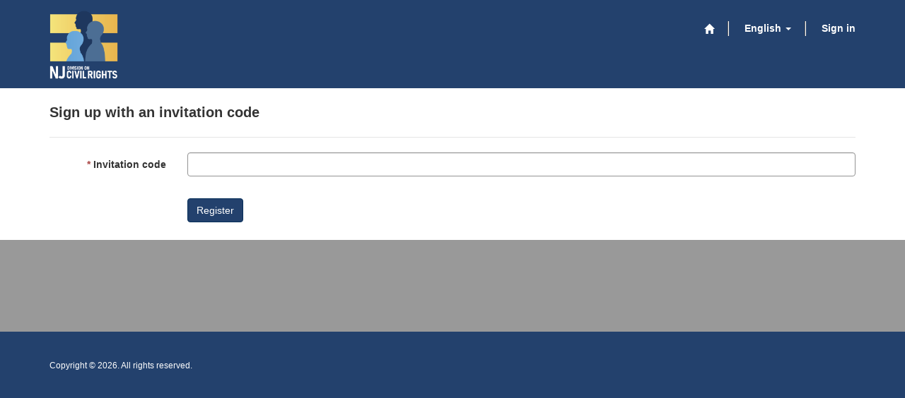

--- FILE ---
content_type: text/css; charset=utf-8
request_url: https://bias.njcivilrights.gov/portaloverrides.css?1599725812000
body_size: 1026
content:
body > .alert.alert-block.alert-danger {
    display: none !important;
}

.mb-4, .my-4 {
    margin-bottom: 1.5rem!important;
}

.noBorder
{
	border: none;
}

.navbar-static-top.navbar-inverse
{
	background-color: #23416D;
	padding-top: 15px;
}

.navbar-inverse .navbar-nav > li > a:hover
{
	border-bottom-color: #999999;
}

.navbar-brand {
    padding-top: 0;
}

footer
{
	color: #fff;
}
footer .footer-top
{
	background-color: #999999;
}

footer .footer-bottom
{
	background-color: #23416D;
}

.blue_border 
{
	border-bottom-color: #999999; 
}
  
.sidebar-home 
{
   border-top-color: #999999;
}
.poll 
{
	border-top-color: #999999;
}
.section-landing, .section-landing-search
{
	background-image: none;
    background-color: #999999;
}
.logo
{
	width: 30%;
	min-width:85px;
}
a.card-link:hover {
    text-decoration: none;
}

.navbar-header .navbar-brand {
    margin-bottom: 60px;
}

ol.progress li.incomplete
{
	border-style: solid;
    border-color: #f5f5f5;
}

.col-xs-5-cols,
.col-sm-5-cols,
.col-md-5-cols,
.col-lg-5-cols {
  position: relative;
  min-height: 1px;
  padding-right: 15px;
  padding-left: 15px;
}

.col-xs-5-cols {
  width: 20%;
  float: left;
}

.section-landing .row > div .section-landing-sub-heading
{
	text-transform: capitalize;
}

.view-grid th:last-child span[class="sr-only"] {
    position: relative;
}
.crmEntityFormView .cell.checkbox-cell:first-child {
    padding: 0 0 0 28px;
}
.sort-disabled {
    color: #23416D;
}

#dynMsgDocumentVisible 
{
    margin: 10px 0;
    font-weight: bold;
}

@media (min-width: 768px) {
    .col-sm-5-cols {
      width: 20%;
      float: left;
  }
  .col-25p
  {
	width: 25%;
    margin: auto;
  }
}

@media (min-width: 992px) {
  .col-md-5-cols {
      width: 20%;
      float: left;
  }
  .col-25p
  {
	width: 25%;
    margin: auto;
  }
}


@media (min-width: 1200px) {
  .col-lg-5-cols {
      width: 20%;
      float: left;
  }
  .col-25p
  {
	width: 25%;
    margin: auto;
  }
}

/*.navbar-static-top.navbar .menu-bar > .navbar-nav > li > a
{
	font-size: 0.9em;
}
*/


--- FILE ---
content_type: text/css; charset=utf-8
request_url: https://bias.njcivilrights.gov/theme.css
body_size: 9028
content:
/*!
 * Bootstrap v3.3.6 (http://getbootstrap.com)
 * Copyright 2011-2015 Twitter, Inc.
 * Licensed under MIT (https://github.com/twbs/bootstrap/blob/master/LICENSE)
 */
/* line 19, G:/Agents/BA5135/_wap/17/s/Resources/Theme/ElectricBlueDesign/theme/bootstrap/theme.scss */
h1.underline, h4.underline {
  border-bottom: 1px solid #bcbcbc;
  padding-bottom: 21px; }

@media (max-width: 767px) {
  /* line 28, G:/Agents/BA5135/_wap/17/s/Resources/Theme/ElectricBlueDesign/theme/bootstrap/theme.scss */
  .text_center-mobile {
    text-align: center; } }

/* line 34, G:/Agents/BA5135/_wap/17/s/Resources/Theme/ElectricBlueDesign/theme/bootstrap/theme.scss */
.btn-lg-home {
  padding: 20px 40px;
  font-size: 15px; }

/* line 39, G:/Agents/BA5135/_wap/17/s/Resources/Theme/ElectricBlueDesign/theme/bootstrap/theme.scss */
.btn-info-home {
  color: #fff;
  border-color: #fff;
  background: transparent; }
  /* line 44, G:/Agents/BA5135/_wap/17/s/Resources/Theme/ElectricBlueDesign/theme/bootstrap/theme.scss */
  .btn-info-home:hover {
    color: #000;
    border-color: #000;
    background: #fff; }
  /* line 49, G:/Agents/BA5135/_wap/17/s/Resources/Theme/ElectricBlueDesign/theme/bootstrap/theme.scss */
  .btn-info-home:active {
    color: #000;
    border-color: #000;
    background: #fff; }
  /* line 54, G:/Agents/BA5135/_wap/17/s/Resources/Theme/ElectricBlueDesign/theme/bootstrap/theme.scss */
  .btn-info-home:focus {
    color: #000;
    border-color: #000;
    background: #fff; }

/* line 67, G:/Agents/BA5135/_wap/17/s/Resources/Theme/ElectricBlueDesign/theme/bootstrap/theme.scss */
.breadcrumb > li a, .breadcrumb > li a:hover {
  text-decoration: none;
  color: #666666; }

/* line 73, G:/Agents/BA5135/_wap/17/s/Resources/Theme/ElectricBlueDesign/theme/bootstrap/theme.scss */
.breadcrumb > .active {
  font-weight: bold; }

/* line 85, G:/Agents/BA5135/_wap/17/s/Resources/Theme/ElectricBlueDesign/theme/bootstrap/theme.scss */
.pagination > li > a,
.pagination > li > span {
  background-color: transparent;
  border: 0px;
  margin-left: 10px;
  width: 40px;
  height: 40px;
  text-align: center; }

/* line 96, G:/Agents/BA5135/_wap/17/s/Resources/Theme/ElectricBlueDesign/theme/bootstrap/theme.scss */
.pagination > li:first-child > a:hover,
.pagination > li:first-child > span:hover {
  background: none; }

/* line 103, G:/Agents/BA5135/_wap/17/s/Resources/Theme/ElectricBlueDesign/theme/bootstrap/theme.scss */
.pagination > li:last-child > a:hover,
.pagination > li:last-child > span:hover {
  background: none; }

/* line 112, G:/Agents/BA5135/_wap/17/s/Resources/Theme/ElectricBlueDesign/theme/bootstrap/theme.scss */
.pagination > li > a:hover,
.pagination > li > a:focus,
.pagination > li > span:hover,
.pagination > li > span:focus {
  background-color: transparent;
  border-color: transparent; }

/* line 122, G:/Agents/BA5135/_wap/17/s/Resources/Theme/ElectricBlueDesign/theme/bootstrap/theme.scss */
.pagination > .active > a,
.pagination > .active > a:hover,
.pagination > .active > a:focus,
.pagination > .active > span,
.pagination > .active > span:hover,
.pagination > .active > span:focus {
  border-color: transparent;
  border-radius: 50%; }

/* line 132, G:/Agents/BA5135/_wap/17/s/Resources/Theme/ElectricBlueDesign/theme/bootstrap/theme.scss */
.navbar-fixed-top {
  border-width: 0; }

/* line 136, G:/Agents/BA5135/_wap/17/s/Resources/Theme/ElectricBlueDesign/theme/bootstrap/theme.scss */
.navbar-static-top {
  border-width: 0;
  margin-bottom: 0; }

/* line 140, G:/Agents/BA5135/_wap/17/s/Resources/Theme/ElectricBlueDesign/theme/bootstrap/theme.scss */
.navbar-default {
  border-color: transparent; }

/* line 144, G:/Agents/BA5135/_wap/17/s/Resources/Theme/ElectricBlueDesign/theme/bootstrap/theme.scss */
.homelink, a.homelink:hover, a.homelink:focus {
  color: #fff;
  text-decoration: none; }

/* line 149, G:/Agents/BA5135/_wap/17/s/Resources/Theme/ElectricBlueDesign/theme/bootstrap/theme.scss */
.register-bar {
  clear: both; }

/* line 153, G:/Agents/BA5135/_wap/17/s/Resources/Theme/ElectricBlueDesign/theme/bootstrap/theme.scss */
.navbar-fixed-top.navbar {
  min-height: 67px; }
  /* line 156, G:/Agents/BA5135/_wap/17/s/Resources/Theme/ElectricBlueDesign/theme/bootstrap/theme.scss */
  .navbar-fixed-top.navbar .navbar-collapse {
    max-height: 510px;
    box-shadow: none;
    border-top: none;
    padding-top: 8px; }
  /* line 163, G:/Agents/BA5135/_wap/17/s/Resources/Theme/ElectricBlueDesign/theme/bootstrap/theme.scss */
  .navbar-fixed-top.navbar .navbar-form {
    border: none;
    margin-left: 0;
    margin-right: 0; }
    /* line 168, G:/Agents/BA5135/_wap/17/s/Resources/Theme/ElectricBlueDesign/theme/bootstrap/theme.scss */
    .navbar-fixed-top.navbar .navbar-form .form-control {
      font-size: 1em; }

/* line 175, G:/Agents/BA5135/_wap/17/s/Resources/Theme/ElectricBlueDesign/theme/bootstrap/theme.scss */
.navbar-static-top.navbar .navbar-collapse {
  max-height: 510px;
  box-shadow: none;
  border-top: none; }

/* line 181, G:/Agents/BA5135/_wap/17/s/Resources/Theme/ElectricBlueDesign/theme/bootstrap/theme.scss */
.navbar-static-top.navbar .navbar-form {
  border: none;
  margin-left: 0;
  margin-right: 0; }
  /* line 186, G:/Agents/BA5135/_wap/17/s/Resources/Theme/ElectricBlueDesign/theme/bootstrap/theme.scss */
  .navbar-static-top.navbar .navbar-form .form-control {
    font-size: 1em; }

@media (min-width: 992px) {
  /* line 191, G:/Agents/BA5135/_wap/17/s/Resources/Theme/ElectricBlueDesign/theme/bootstrap/theme.scss */
  .fix-navbar .register-bar {
    display: none; } }

/* line 197, G:/Agents/BA5135/_wap/17/s/Resources/Theme/ElectricBlueDesign/theme/bootstrap/theme.scss */
.navbar-fixed-top.navbar > .container > .row > div {
  float: none !important;
  display: inline-block;
  vertical-align: bottom; }

/* line 202, G:/Agents/BA5135/_wap/17/s/Resources/Theme/ElectricBlueDesign/theme/bootstrap/theme.scss */
.navbar-static-top.navbar > .container > .row > div {
  float: none !important;
  display: inline-block;
  vertical-align: bottom; }

/* line 211, G:/Agents/BA5135/_wap/17/s/Resources/Theme/ElectricBlueDesign/theme/bootstrap/theme.scss */
.navbar-fixed-top.navbar .menu-bar > .navbar-nav > li > a {
  font-family: "Segoe UI Semibold", "Helvetica Neue", Helvetica, Arial, sans-serif;
  font-size: 1em;
  font-weight: bold; }

/* line 218, G:/Agents/BA5135/_wap/17/s/Resources/Theme/ElectricBlueDesign/theme/bootstrap/theme.scss */
.navbar-fixed-top.navbar .menu-bar > .navbar-nav > .divider-vertical {
  height: 21px;
  margin: 0 4px;
  margin-top: 14.5px;
  border-right: 1px solid #fff;
  border-left: 1px solid #666; }

/* line 230, G:/Agents/BA5135/_wap/17/s/Resources/Theme/ElectricBlueDesign/theme/bootstrap/theme.scss */
.navbar-static-top.navbar .menu-bar > .navbar-nav > li > a {
  font-family: "Segoe UI Semibold", "Helvetica Neue", Helvetica, Arial, sans-serif;
  font-size: 1em;
  font-weight: bold; }

/* line 237, G:/Agents/BA5135/_wap/17/s/Resources/Theme/ElectricBlueDesign/theme/bootstrap/theme.scss */
.navbar-static-top.navbar .menu-bar > .navbar-nav > .divider-vertical {
  height: 21px;
  margin: 0 4px;
  margin-top: 14.5px;
  border-right: 1px solid #fff;
  border-left: 1px solid #666; }

/* line 247, G:/Agents/BA5135/_wap/17/s/Resources/Theme/ElectricBlueDesign/theme/bootstrap/theme.scss */
.navbar-fixed-top .navbar-brand {
  font-size: 2.11em;
  font-family: "Segoe UI Light", "Helvetica Neue", Helvetica, Arial, sans-serif;
  color: #232222;
  position: relative; }
  @media (max-width: 1200px) {
    /* line 247, G:/Agents/BA5135/_wap/17/s/Resources/Theme/ElectricBlueDesign/theme/bootstrap/theme.scss */
    .navbar-fixed-top .navbar-brand {
      position: initial;
      height: 42px; } }

/* line 259, G:/Agents/BA5135/_wap/17/s/Resources/Theme/ElectricBlueDesign/theme/bootstrap/theme.scss */
.navbar-fixed-top .navbar-header {
  padding-top: 8px; }

/* line 264, G:/Agents/BA5135/_wap/17/s/Resources/Theme/ElectricBlueDesign/theme/bootstrap/theme.scss */
.navbar-static-top .navbar-brand {
  font-size: 2.11em;
  font-family: "Segoe UI Light", "Helvetica Neue", Helvetica, Arial, sans-serif;
  color: #232222;
  position: relative; }
  @media (max-width: 1200px) {
    /* line 264, G:/Agents/BA5135/_wap/17/s/Resources/Theme/ElectricBlueDesign/theme/bootstrap/theme.scss */
    .navbar-static-top .navbar-brand {
      position: initial;
      height: 42px; } }

/* line 284, G:/Agents/BA5135/_wap/17/s/Resources/Theme/ElectricBlueDesign/theme/bootstrap/theme.scss */
.navbar-fixed-top.navbar-inverse {
  background-color: #232222;
  border-color: transparent; }
  /* line 288, G:/Agents/BA5135/_wap/17/s/Resources/Theme/ElectricBlueDesign/theme/bootstrap/theme.scss */
  .navbar-fixed-top.navbar-inverse .navbar-brand {
    color: #fff; }
  /* line 291, G:/Agents/BA5135/_wap/17/s/Resources/Theme/ElectricBlueDesign/theme/bootstrap/theme.scss */
  .navbar-fixed-top.navbar-inverse .divider-vertical {
    border-right-color: #fff;
    border-left-color: #111; }

/* line 296, G:/Agents/BA5135/_wap/17/s/Resources/Theme/ElectricBlueDesign/theme/bootstrap/theme.scss */
.navbar-static-top.navbar-inverse {
  background-color: #232222;
  border-color: transparent; }
  /* line 300, G:/Agents/BA5135/_wap/17/s/Resources/Theme/ElectricBlueDesign/theme/bootstrap/theme.scss */
  .navbar-static-top.navbar-inverse .navbar-brand {
    color: #fff; }
  /* line 304, G:/Agents/BA5135/_wap/17/s/Resources/Theme/ElectricBlueDesign/theme/bootstrap/theme.scss */
  .navbar-static-top.navbar-inverse .divider-vertical {
    border-right-color: #fff;
    border-left-color: #111; }

/* line 311, G:/Agents/BA5135/_wap/17/s/Resources/Theme/ElectricBlueDesign/theme/bootstrap/theme.scss */
.navbar-inverse .navbar-nav > li > a {
  color: #fff; }
  /* line 314, G:/Agents/BA5135/_wap/17/s/Resources/Theme/ElectricBlueDesign/theme/bootstrap/theme.scss */
  .navbar-inverse .navbar-nav > li > a:hover {
    color: #fff;
    background-color: #666666;
    border-bottom: 4px solid #2F5FEF;
    padding-bottom: 10px; }
  /* line 320, G:/Agents/BA5135/_wap/17/s/Resources/Theme/ElectricBlueDesign/theme/bootstrap/theme.scss */
  .navbar-inverse .navbar-nav > li > a:focus {
    color: #fff;
    background-color: transparent;
    outline: 1px dashed #FFFFFF; }

@media (max-width: 1199px) {
  /* line 331, G:/Agents/BA5135/_wap/17/s/Resources/Theme/ElectricBlueDesign/theme/bootstrap/theme.scss */
  .navbar-inverse .navbar-nav > li > a:hover {
    color: #fff;
    background-color: #666666;
    border-bottom: 4px solid #2F5FEF;
    padding-bottom: 6px; } }

/* line 342, G:/Agents/BA5135/_wap/17/s/Resources/Theme/ElectricBlueDesign/theme/bootstrap/theme.scss */
.menu-bar .shopping_link {
  position: relative; }
  /* line 345, G:/Agents/BA5135/_wap/17/s/Resources/Theme/ElectricBlueDesign/theme/bootstrap/theme.scss */
  .menu-bar .shopping_link .cart_amount {
    border-radius: 100%;
    height: 17px;
    width: 17px;
    position: absolute;
    bottom: 6px;
    right: -6px;
    background-color: #2f5fef;
    text-align: -webkit-center;
    line-height: 17px;
    font-size: 9px;
    padding-left: 1.9px;
    color: #fff; }
    /* line 359, G:/Agents/BA5135/_wap/17/s/Resources/Theme/ElectricBlueDesign/theme/bootstrap/theme.scss */
    .menu-bar .shopping_link .cart_amount:hover {
      color: #fff; }

@media (max-width: 1199px) {
  /* line 367, G:/Agents/BA5135/_wap/17/s/Resources/Theme/ElectricBlueDesign/theme/bootstrap/theme.scss */
  .navbar-fixed-top .navbar-collapse .nav > .divider-vertical {
    display: none; } }

@media (max-width: 1199px) {
  /* line 372, G:/Agents/BA5135/_wap/17/s/Resources/Theme/ElectricBlueDesign/theme/bootstrap/theme.scss */
  .navbar-static-top .navbar-collapse .nav > .divider-vertical {
    display: none; } }

@media (max-width: 767px) {
  /* line 377, G:/Agents/BA5135/_wap/17/s/Resources/Theme/ElectricBlueDesign/theme/bootstrap/theme.scss */
  .navbar-fixed-top.navbar > .container > .row > div {
    display: block; }
  /* line 381, G:/Agents/BA5135/_wap/17/s/Resources/Theme/ElectricBlueDesign/theme/bootstrap/theme.scss */
  .navbar-header {
    position: relative; } }

@media (max-width: 767px) {
  /* line 386, G:/Agents/BA5135/_wap/17/s/Resources/Theme/ElectricBlueDesign/theme/bootstrap/theme.scss */
  .navbar-static-top.navbar > .container > .row > div {
    display: block; }
  /* line 390, G:/Agents/BA5135/_wap/17/s/Resources/Theme/ElectricBlueDesign/theme/bootstrap/theme.scss */
  .navbar-header {
    position: relative; } }

/* line 397, G:/Agents/BA5135/_wap/17/s/Resources/Theme/ElectricBlueDesign/theme/bootstrap/theme.scss */
.panel {
  -webkit-box-shadow: 0 0px 0px transparent;
  box-shadow: 0 0px 0px transparent; }

/* line 404, G:/Agents/BA5135/_wap/17/s/Resources/Theme/ElectricBlueDesign/theme/bootstrap/theme.scss */
.panel-group {
  margin-bottom: 21px; }
  /* line 407, G:/Agents/BA5135/_wap/17/s/Resources/Theme/ElectricBlueDesign/theme/bootstrap/theme.scss */
  .panel-group.border-bottom {
    border-bottom: 1px solid #bcbcbc;
    padding-bottom: 84px; }
  /* line 412, G:/Agents/BA5135/_wap/17/s/Resources/Theme/ElectricBlueDesign/theme/bootstrap/theme.scss */
  .panel-group .panel {
    border-radius: 0px;
    border: none;
    box-shadow: none; }
    /* line 417, G:/Agents/BA5135/_wap/17/s/Resources/Theme/ElectricBlueDesign/theme/bootstrap/theme.scss */
    .panel-group .panel + .panel {
      margin-top: 5px; }
  /* line 422, G:/Agents/BA5135/_wap/17/s/Resources/Theme/ElectricBlueDesign/theme/bootstrap/theme.scss */
  .panel-group .panel-heading {
    border-bottom: 0; }
    /* line 426, G:/Agents/BA5135/_wap/17/s/Resources/Theme/ElectricBlueDesign/theme/bootstrap/theme.scss */
    .panel-group .panel-heading .panel-title a {
      text-decoration: none; }
      /* line 429, G:/Agents/BA5135/_wap/17/s/Resources/Theme/ElectricBlueDesign/theme/bootstrap/theme.scss */
      .panel-group .panel-heading .panel-title a:hover {
        color: #2f5fef; }
      /* line 433, G:/Agents/BA5135/_wap/17/s/Resources/Theme/ElectricBlueDesign/theme/bootstrap/theme.scss */
      .panel-group .panel-heading .panel-title a:before {
        content: ' ';
        background-repeat: no-repeat;
        display: inline-block;
        width: 22px;
        height: 12px;
        background-position: -92px -5px;
        margin-right: 10.5px; }
      /* line 444, G:/Agents/BA5135/_wap/17/s/Resources/Theme/ElectricBlueDesign/theme/bootstrap/theme.scss */
      .panel-group .panel-heading .panel-title a.collapsed:before {
        background-position: -5px -126px; }
    /* line 452, G:/Agents/BA5135/_wap/17/s/Resources/Theme/ElectricBlueDesign/theme/bootstrap/theme.scss */
    .panel-group .panel-heading + .panel-collapse > .panel-body,
    .panel-group .panel-heading + .panel-collapse > .list-group {
      border-top: none; }
  /* line 457, G:/Agents/BA5135/_wap/17/s/Resources/Theme/ElectricBlueDesign/theme/bootstrap/theme.scss */
  .panel-group .panel-footer {
    border-top: 0; }
    /* line 460, G:/Agents/BA5135/_wap/17/s/Resources/Theme/ElectricBlueDesign/theme/bootstrap/theme.scss */
    .panel-group .panel-footer + .panel-collapse .panel-body {
      border-bottom: none; }
  /* line 465, G:/Agents/BA5135/_wap/17/s/Resources/Theme/ElectricBlueDesign/theme/bootstrap/theme.scss */
  .panel-group .panel-default {
    border-color: none; }
    /* line 6, G:/Agents/BA5135/_wap/17/s/Resources/Theme/ElectricBlueDesign/theme/bootstrap/mixins/panels.scss */
    .panel-group .panel-default > .panel-heading {
      color: #333333;
      background-color: transparent;
      border-color: none; }
      /* line 11, G:/Agents/BA5135/_wap/17/s/Resources/Theme/ElectricBlueDesign/theme/bootstrap/mixins/panels.scss */
      .panel-group .panel-default > .panel-heading + .panel-collapse > .panel-body {
        border-top-color: none; }
      /* line 14, G:/Agents/BA5135/_wap/17/s/Resources/Theme/ElectricBlueDesign/theme/bootstrap/mixins/panels.scss */
      .panel-group .panel-default > .panel-heading .badge {
        color: transparent;
        background-color: #333333; }
    /* line 20, G:/Agents/BA5135/_wap/17/s/Resources/Theme/ElectricBlueDesign/theme/bootstrap/mixins/panels.scss */
    .panel-group .panel-default > .panel-footer + .panel-collapse > .panel-body {
      border-bottom-color: none; }

/* line 473, G:/Agents/BA5135/_wap/17/s/Resources/Theme/ElectricBlueDesign/theme/bootstrap/theme.scss */
body {
  padding-top: 0px; }
  @media (max-width: 767px) {
    /* line 473, G:/Agents/BA5135/_wap/17/s/Resources/Theme/ElectricBlueDesign/theme/bootstrap/theme.scss */
    body {
      padding-top: 0px; } }

/* line 482, G:/Agents/BA5135/_wap/17/s/Resources/Theme/ElectricBlueDesign/theme/bootstrap/theme.scss */
.layer_down {
  height: 50px;
  background: url("layer_down.png") no-repeat bottom center;
  position: absolute;
  bottom: 0;
  z-index: 900;
  width: 100%; }

/* line 491, G:/Agents/BA5135/_wap/17/s/Resources/Theme/ElectricBlueDesign/theme/bootstrap/theme.scss */
.layer_up {
  height: 40px;
  background: url("layer_up.png") no-repeat bottom center;
  position: relative;
  z-index: 20; }

/* line 498, G:/Agents/BA5135/_wap/17/s/Resources/Theme/ElectricBlueDesign/theme/bootstrap/theme.scss */
.section-margin {
  margin: 21px 0; }

/* line 502, G:/Agents/BA5135/_wap/17/s/Resources/Theme/ElectricBlueDesign/theme/bootstrap/theme.scss */
.color-inverse {
  color: #fff; }
  /* line 505, G:/Agents/BA5135/_wap/17/s/Resources/Theme/ElectricBlueDesign/theme/bootstrap/theme.scss */
  .color-inverse h1, .color-inverse h2, .color-inverse h3 {
    color: #fff; }

/* line 513, G:/Agents/BA5135/_wap/17/s/Resources/Theme/ElectricBlueDesign/theme/bootstrap/theme.scss */
.section-inline-search {
  background: url("helpdesk.png") no-repeat;
  background-size: cover; }
  /* line 518, G:/Agents/BA5135/_wap/17/s/Resources/Theme/ElectricBlueDesign/theme/bootstrap/theme.scss */
  .section-inline-search .row > div {
    margin-top: 100px; }
    /* line 521, G:/Agents/BA5135/_wap/17/s/Resources/Theme/ElectricBlueDesign/theme/bootstrap/theme.scss */
    .section-inline-search .row > div h1 {
      color: #fff; }
      @media screen and (max-width: 600px) {
        /* line 521, G:/Agents/BA5135/_wap/17/s/Resources/Theme/ElectricBlueDesign/theme/bootstrap/theme.scss */
        .section-inline-search .row > div h1 {
          font-size: 16vw; } }
    /* line 531, G:/Agents/BA5135/_wap/17/s/Resources/Theme/ElectricBlueDesign/theme/bootstrap/theme.scss */
    .section-inline-search .row > div .form-inline .form-group .input-group {
      margin-right: 21px; }
      /* line 534, G:/Agents/BA5135/_wap/17/s/Resources/Theme/ElectricBlueDesign/theme/bootstrap/theme.scss */
      .section-inline-search .row > div .form-inline .form-group .input-group .input-group-addon {
        background-color: #fff;
        border-right: none; }
      /* line 539, G:/Agents/BA5135/_wap/17/s/Resources/Theme/ElectricBlueDesign/theme/bootstrap/theme.scss */
      .section-inline-search .row > div .form-inline .form-group .input-group .form-control {
        height: 60px;
        border-left: none;
        box-shadow: none; }
        /* line 544, G:/Agents/BA5135/_wap/17/s/Resources/Theme/ElectricBlueDesign/theme/bootstrap/theme.scss */
        .section-inline-search .row > div .form-inline .form-group .input-group .form-control:focus {
          box-shadow: none;
          border-right: none;
          border-color: #ccc; }

/* line 557, G:/Agents/BA5135/_wap/17/s/Resources/Theme/ElectricBlueDesign/theme/bootstrap/theme.scss */
.wrapper {
  width: 100%;
  margin: 0 auto;
  text-align: center;
  -moz-transition: width 0.3s ease-out;
  -o-transition: width 0.3s ease-out;
  -webkit-transition: width 0.3s ease-out;
  transition: width 0.3s ease-out; }

/* line 567, G:/Agents/BA5135/_wap/17/s/Resources/Theme/ElectricBlueDesign/theme/bootstrap/theme.scss */
.wrapper .contained {
  position: relative;
  height: 400px;
  padding-bottom: 56.25%; }

/* line 573, G:/Agents/BA5135/_wap/17/s/Resources/Theme/ElectricBlueDesign/theme/bootstrap/theme.scss */
.wrapper .contained > svg {
  margin-top: -100px;
  position: absolute;
  display: block; }

/* line 579, G:/Agents/BA5135/_wap/17/s/Resources/Theme/ElectricBlueDesign/theme/bootstrap/theme.scss */
.contained .row {
  margin-top: 80px; }

/* line 583, G:/Agents/BA5135/_wap/17/s/Resources/Theme/ElectricBlueDesign/theme/bootstrap/theme.scss */
footer {
  position: relative;
  color: #AAAAAA; }
  /* line 587, G:/Agents/BA5135/_wap/17/s/Resources/Theme/ElectricBlueDesign/theme/bootstrap/theme.scss */
  footer .footer-top {
    width: 100%;
    min-height: 130px;
    background-color: #232222;
    display: flex;
    align-items: center; }
    /* line 594, G:/Agents/BA5135/_wap/17/s/Resources/Theme/ElectricBlueDesign/theme/bootstrap/theme.scss */
    footer .footer-top h3, footer .footer-top h4 {
      color: #fff; }
    /* line 598, G:/Agents/BA5135/_wap/17/s/Resources/Theme/ElectricBlueDesign/theme/bootstrap/theme.scss */
    footer .footer-top .list-social-links {
      margin-top: 25px;
      margin-bottom: 12.5px; }
    @media screen and (max-width: 991px) {
      /* line 605, G:/Agents/BA5135/_wap/17/s/Resources/Theme/ElectricBlueDesign/theme/bootstrap/theme.scss */
      footer .footer-top h3,
      footer .footer-top .list-social-links {
        text-align: center; } }
  /* line 611, G:/Agents/BA5135/_wap/17/s/Resources/Theme/ElectricBlueDesign/theme/bootstrap/theme.scss */
  footer .footer-bottom {
    width: 100%;
    min-height: 36px;
    background-color: #000;
    font-size: 12px;
    display: flex;
    align-items: center; }
    /* line 619, G:/Agents/BA5135/_wap/17/s/Resources/Theme/ElectricBlueDesign/theme/bootstrap/theme.scss */
    footer .footer-bottom p {
      margin: 0; }
    /* line 623, G:/Agents/BA5135/_wap/17/s/Resources/Theme/ElectricBlueDesign/theme/bootstrap/theme.scss */
    footer .footer-bottom h4 {
      margin-top: 0;
      color: #fff; }
    /* line 628, G:/Agents/BA5135/_wap/17/s/Resources/Theme/ElectricBlueDesign/theme/bootstrap/theme.scss */
    footer .footer-bottom ul {
      list-style-type: none;
      margin: 0; }
      /* line 638, G:/Agents/BA5135/_wap/17/s/Resources/Theme/ElectricBlueDesign/theme/bootstrap/theme.scss */
      footer .footer-bottom ul li a,
      footer .footer-bottom ul li a:hover,
      footer .footer-bottom ul li a:focus,
      footer .footer-bottom ul li a:active,
      footer .footer-bottom ul li a.active {
        font-size: 15px;
        color: #fff; }

/* line 648, G:/Agents/BA5135/_wap/17/s/Resources/Theme/ElectricBlueDesign/theme/bootstrap/theme.scss */
.list-social-links {
  list-style-type: none;
  padding-left: 0; }
  /* line 652, G:/Agents/BA5135/_wap/17/s/Resources/Theme/ElectricBlueDesign/theme/bootstrap/theme.scss */
  .list-social-links li {
    display: inline-block;
    margin: 0 10px; }
    /* line 661, G:/Agents/BA5135/_wap/17/s/Resources/Theme/ElectricBlueDesign/theme/bootstrap/theme.scss */
    .list-social-links li a,
    .list-social-links li a:hover,
    .list-social-links li a:focus,
    .list-social-links li a:active,
    .list-social-links li a.active {
      color: #fff; }

@media screen and (max-width: 993px) {
  /* line 669, G:/Agents/BA5135/_wap/17/s/Resources/Theme/ElectricBlueDesign/theme/bootstrap/theme.scss */
  .section-landing h1 {
    font-size: 65px; }
  /* line 673, G:/Agents/BA5135/_wap/17/s/Resources/Theme/ElectricBlueDesign/theme/bootstrap/theme.scss */
  .section-landing h2 {
    letter-spacing: normal;
    margin-left: -3px; } }

/* line 679, G:/Agents/BA5135/_wap/17/s/Resources/Theme/ElectricBlueDesign/theme/bootstrap/theme.scss */
.user-icon {
  width: 16px;
  height: 16px;
  background-image: url("register_icon.png");
  display: inline-block;
  margin-right: 7px; }

/* line 687, G:/Agents/BA5135/_wap/17/s/Resources/Theme/ElectricBlueDesign/theme/bootstrap/theme.scss */
.article-title-container {
  border-top: solid 1px #bcbcbc;
  border-bottom: solid 1px #bcbcbc;
  padding-left: 15px;
  padding-top: 28px;
  padding-bottom: 28px; }

/* line 695, G:/Agents/BA5135/_wap/17/s/Resources/Theme/ElectricBlueDesign/theme/bootstrap/theme.scss */
.article-title {
  margin-left: -35px; }
  /* line 698, G:/Agents/BA5135/_wap/17/s/Resources/Theme/ElectricBlueDesign/theme/bootstrap/theme.scss */
  .article-title > span {
    margin-left: 3px; }
    /* line 701, G:/Agents/BA5135/_wap/17/s/Resources/Theme/ElectricBlueDesign/theme/bootstrap/theme.scss */
    .article-title > span .article-author {
      font-weight: bold;
      color: #2f5fef; }

/* line 708, G:/Agents/BA5135/_wap/17/s/Resources/Theme/ElectricBlueDesign/theme/bootstrap/theme.scss */
.article-content {
  margin-top: 15px; }
  /* line 711, G:/Agents/BA5135/_wap/17/s/Resources/Theme/ElectricBlueDesign/theme/bootstrap/theme.scss */
  .article-content > p {
    text-align: justify; }

@media screen and (max-width: 993px) {
  /* line 717, G:/Agents/BA5135/_wap/17/s/Resources/Theme/ElectricBlueDesign/theme/bootstrap/theme.scss */
  .article-title {
    margin-left: 0;
    text-align: center; }
  /* line 722, G:/Agents/BA5135/_wap/17/s/Resources/Theme/ElectricBlueDesign/theme/bootstrap/theme.scss */
  .article-author {
    text-align: center; } }

/* line 728, G:/Agents/BA5135/_wap/17/s/Resources/Theme/ElectricBlueDesign/theme/bootstrap/theme.scss */
.section-search .header-search {
  padding-top: 40px;
  padding-bottom: 40px;
  margin-bottom: 40px;
  background-color: #eeeeee; }
  /* line 734, G:/Agents/BA5135/_wap/17/s/Resources/Theme/ElectricBlueDesign/theme/bootstrap/theme.scss */
  .section-search .header-search img {
    max-width: 350px; }
  @media screen and (max-width: 600px) {
    /* line 738, G:/Agents/BA5135/_wap/17/s/Resources/Theme/ElectricBlueDesign/theme/bootstrap/theme.scss */
    .section-search .header-search h1 {
      font-size: 13vw; } }

/* line 745, G:/Agents/BA5135/_wap/17/s/Resources/Theme/ElectricBlueDesign/theme/bootstrap/theme.scss */
.section-search .title-search {
  font-size: 26px;
  font-weight: bold; }

/* line 750, G:/Agents/BA5135/_wap/17/s/Resources/Theme/ElectricBlueDesign/theme/bootstrap/theme.scss */
.section-search input {
  border-style: none;
  padding-left: 10px;
  height: 60px; }

/* line 758, G:/Agents/BA5135/_wap/17/s/Resources/Theme/ElectricBlueDesign/theme/bootstrap/theme.scss */
.section-search .media .media-left > img {
  max-width: 240px; }

/* line 763, G:/Agents/BA5135/_wap/17/s/Resources/Theme/ElectricBlueDesign/theme/bootstrap/theme.scss */
.section-search .media .media-body {
  padding-left: 20px; }
  /* line 766, G:/Agents/BA5135/_wap/17/s/Resources/Theme/ElectricBlueDesign/theme/bootstrap/theme.scss */
  .section-search .media .media-body > a {
    text-decoration: none;
    font-weight: bold; }
  /* line 771, G:/Agents/BA5135/_wap/17/s/Resources/Theme/ElectricBlueDesign/theme/bootstrap/theme.scss */
  .section-search .media .media-body .media-heading {
    margin-top: 5px;
    margin-bottom: 20px; }

/* line 780, G:/Agents/BA5135/_wap/17/s/Resources/Theme/ElectricBlueDesign/theme/bootstrap/theme.scss */
.cards-container {
  margin-top: 84px;
  display: flex;
  justify-content: center; }
  @media screen and (max-width: 991px) {
    /* line 780, G:/Agents/BA5135/_wap/17/s/Resources/Theme/ElectricBlueDesign/theme/bootstrap/theme.scss */
    .cards-container {
      flex-direction: column; } }

/* line 795, G:/Agents/BA5135/_wap/17/s/Resources/Theme/ElectricBlueDesign/theme/bootstrap/theme.scss */
.carousel-custom .carousel-inner > .item {
  margin-right: auto;
  margin-left: auto; }
  /* line 799, G:/Agents/BA5135/_wap/17/s/Resources/Theme/ElectricBlueDesign/theme/bootstrap/theme.scss */
  .carousel-custom .carousel-inner > .item .carousel-caption {
    display: flex;
    align-items: center;
    top: 5%;
    left: 5%;
    right: 5%; }
    @media screen and (min-width: 768px) {
      /* line 799, G:/Agents/BA5135/_wap/17/s/Resources/Theme/ElectricBlueDesign/theme/bootstrap/theme.scss */
      .carousel-custom .carousel-inner > .item .carousel-caption {
        left: 5%;
        right: 5%; } }

/* line 815, G:/Agents/BA5135/_wap/17/s/Resources/Theme/ElectricBlueDesign/theme/bootstrap/theme.scss */
.carousel-custom .carousel-indicators li {
  border-color: #232222; }

/* line 824, G:/Agents/BA5135/_wap/17/s/Resources/Theme/ElectricBlueDesign/theme/bootstrap/theme.scss */
.table.table-forms td {
  padding: 15px 8px; }

/* line 830, G:/Agents/BA5135/_wap/17/s/Resources/Theme/ElectricBlueDesign/theme/bootstrap/theme.scss */
.table.table-forms tbody tr:first-child td {
  border-top: none; }

/* line 839, G:/Agents/BA5135/_wap/17/s/Resources/Theme/ElectricBlueDesign/theme/bootstrap/theme.scss */
.poll {
  background-color: #eeeeee;
  border-top: 7px solid #0b80d0;
  position: relative;
  padding-left: 15px;
  padding-right: 15px; }
  /* line 846, G:/Agents/BA5135/_wap/17/s/Resources/Theme/ElectricBlueDesign/theme/bootstrap/theme.scss */
  .poll .poll-header {
    display: flex;
    -ms-flex-align: center;
    -webkit-align-items: center;
    -webkit-box-align: center;
    align-items: center;
    justify-content: space-between;
    border-bottom: 1px solid #bcbcbc;
    padding-bottom: 5px; }
    /* line 856, G:/Agents/BA5135/_wap/17/s/Resources/Theme/ElectricBlueDesign/theme/bootstrap/theme.scss */
    .poll .poll-header h4 {
      font-weight: bold;
      display: inline-block; }
  /* line 862, G:/Agents/BA5135/_wap/17/s/Resources/Theme/ElectricBlueDesign/theme/bootstrap/theme.scss */
  .poll .poll-content {
    padding-top: 25px; }
    /* line 865, G:/Agents/BA5135/_wap/17/s/Resources/Theme/ElectricBlueDesign/theme/bootstrap/theme.scss */
    .poll .poll-content p {
      font-size: 14px; }
    /* line 869, G:/Agents/BA5135/_wap/17/s/Resources/Theme/ElectricBlueDesign/theme/bootstrap/theme.scss */
    .poll .poll-content form {
      border-bottom: 1px solid #bcbcbc;
      padding-bottom: 10px; }
    /* line 874, G:/Agents/BA5135/_wap/17/s/Resources/Theme/ElectricBlueDesign/theme/bootstrap/theme.scss */
    .poll .poll-content .poll-buttons {
      padding-top: 20px;
      padding-left: 11px; }
      /* line 878, G:/Agents/BA5135/_wap/17/s/Resources/Theme/ElectricBlueDesign/theme/bootstrap/theme.scss */
      .poll .poll-content .poll-buttons .btn {
        padding: 4px 14px;
        font-size: 14px; }
      /* line 883, G:/Agents/BA5135/_wap/17/s/Resources/Theme/ElectricBlueDesign/theme/bootstrap/theme.scss */
      .poll .poll-content .poll-buttons .btn-default {
        color: #000;
        border-color: #000; }
        /* line 887, G:/Agents/BA5135/_wap/17/s/Resources/Theme/ElectricBlueDesign/theme/bootstrap/theme.scss */
        .poll .poll-content .poll-buttons .btn-default:hover {
          color: #000;
          border-color: #000; }
  /* line 895, G:/Agents/BA5135/_wap/17/s/Resources/Theme/ElectricBlueDesign/theme/bootstrap/theme.scss */
  .poll .poll-tags {
    padding-top: 10px; }
    /* line 898, G:/Agents/BA5135/_wap/17/s/Resources/Theme/ElectricBlueDesign/theme/bootstrap/theme.scss */
    .poll .poll-tags h4 {
      border-bottom: 1px solid #bcbcbc;
      padding-bottom: 10px; }
    /* line 903, G:/Agents/BA5135/_wap/17/s/Resources/Theme/ElectricBlueDesign/theme/bootstrap/theme.scss */
    .poll .poll-tags .tag {
      display: inline-block;
      background-color: #e1e1e1;
      color: #232222;
      padding: 5px 14px;
      margin: 5px 0px;
      text-transform: uppercase;
      font-size: 13px; }

/* line 915, G:/Agents/BA5135/_wap/17/s/Resources/Theme/ElectricBlueDesign/theme/bootstrap/theme.scss */
.nav-sidebar {
  padding-left: 20px;
  margin-top: 20px;
  margin-bottom: 20px; }
  /* line 922, G:/Agents/BA5135/_wap/17/s/Resources/Theme/ElectricBlueDesign/theme/bootstrap/theme.scss */
  .nav-sidebar .nav > li > a {
    padding: 4px 20px;
    color: #2f5fef;
    border-right: 2px solid #eeeeee; }
    /* line 928, G:/Agents/BA5135/_wap/17/s/Resources/Theme/ElectricBlueDesign/theme/bootstrap/theme.scss */
    .nav-sidebar .nav > li > a:hover,
    .nav-sidebar .nav > li > a:focus {
      color: #232222;
      text-decoration: none;
      background-color: transparent;
      border-right: 2px solid #555555; }
    /* line 935, G:/Agents/BA5135/_wap/17/s/Resources/Theme/ElectricBlueDesign/theme/bootstrap/theme.scss */
    .nav-sidebar .nav > li > a:before {
      position: relative;
      top: 1px;
      display: inline-block;
      font-family: 'Glyphicons Halflings';
      font-style: normal;
      font-weight: normal;
      line-height: 1;
      -webkit-font-smoothing: antialiased;
      -moz-osx-font-smoothing: grayscale;
      content: "\e250";
      margin-right: 7px; }
  /* line 952, G:/Agents/BA5135/_wap/17/s/Resources/Theme/ElectricBlueDesign/theme/bootstrap/theme.scss */
  .nav-sidebar .nav > .active > a {
    color: #232222;
    text-decoration: none;
    background-color: transparent;
    border-right: 2px solid #555555;
    font-weight: bold; }
    /* line 959, G:/Agents/BA5135/_wap/17/s/Resources/Theme/ElectricBlueDesign/theme/bootstrap/theme.scss */
    .nav-sidebar .nav > .active > a:before {
      content: "\e252"; }
  /* line 966, G:/Agents/BA5135/_wap/17/s/Resources/Theme/ElectricBlueDesign/theme/bootstrap/theme.scss */
  .nav-sidebar .nav > .active:hover > a,
  .nav-sidebar .nav > .activefocus > a {
    font-weight: bold; }
  /* line 972, G:/Agents/BA5135/_wap/17/s/Resources/Theme/ElectricBlueDesign/theme/bootstrap/theme.scss */
  .nav-sidebar .nav > .active > ul.nav {
    display: block; }
  /* line 979, G:/Agents/BA5135/_wap/17/s/Resources/Theme/ElectricBlueDesign/theme/bootstrap/theme.scss */
  .nav-sidebar .nav ul.nav {
    display: none; }
  /* line 986, G:/Agents/BA5135/_wap/17/s/Resources/Theme/ElectricBlueDesign/theme/bootstrap/theme.scss */
  .nav-sidebar .nav .nav > li > a {
    padding-top: 1px;
    padding-bottom: 1px;
    padding-left: 30px; }
  /* line 996, G:/Agents/BA5135/_wap/17/s/Resources/Theme/ElectricBlueDesign/theme/bootstrap/theme.scss */
  .nav-sidebar .nav .nav > .active,
  .nav-sidebar .nav .nav > .active:hover,
  .nav-sidebar .nav .nav > .active:focus {
    font-weight: bold; }
  /* line 1003, G:/Agents/BA5135/_wap/17/s/Resources/Theme/ElectricBlueDesign/theme/bootstrap/theme.scss */
  .nav-sidebar .nav .nav .nav > li > a {
    padding-top: 1px;
    padding-bottom: 1px;
    padding-left: 60px; }
    /* line 1008, G:/Agents/BA5135/_wap/17/s/Resources/Theme/ElectricBlueDesign/theme/bootstrap/theme.scss */
    .nav-sidebar .nav .nav .nav > li > a:before {
      content: ""; }
  /* line 1017, G:/Agents/BA5135/_wap/17/s/Resources/Theme/ElectricBlueDesign/theme/bootstrap/theme.scss */
  .nav-sidebar .nav .nav .nav > .active,
  .nav-sidebar .nav .nav .nav > .active:hover,
  .nav-sidebar .nav .nav .nav > .active:focus {
    font-weight: bold; }

/* line 1028, G:/Agents/BA5135/_wap/17/s/Resources/Theme/ElectricBlueDesign/theme/bootstrap/theme.scss */
#navbar .dropdown-menu {
  margin-top: 8px; }

/* line 1032, G:/Agents/BA5135/_wap/17/s/Resources/Theme/ElectricBlueDesign/theme/bootstrap/theme.scss */
#navbar .dropdown-search {
  padding-top: 0;
  background: transparent;
  border: 0;
  box-shadow: none;
  margin: 9px; }
  /* line 1039, G:/Agents/BA5135/_wap/17/s/Resources/Theme/ElectricBlueDesign/theme/bootstrap/theme.scss */
  #navbar .dropdown-search #q {
    min-width: 200px; }
  @media (max-width: 1199px) {
    /* line 1044, G:/Agents/BA5135/_wap/17/s/Resources/Theme/ElectricBlueDesign/theme/bootstrap/theme.scss */
    #navbar .dropdown-search .input-group-btn {
      vertical-align: top; }
    /* line 1047, G:/Agents/BA5135/_wap/17/s/Resources/Theme/ElectricBlueDesign/theme/bootstrap/theme.scss */
    #navbar .dropdown-search #search-filter {
      width: 100%;
      text-align: left;
      padding-left: 25px; }
    /* line 1052, G:/Agents/BA5135/_wap/17/s/Resources/Theme/ElectricBlueDesign/theme/bootstrap/theme.scss */
    #navbar .dropdown-search.dropdown-menu > li:hover, #navbar .dropdown-search .dropdown-menu > li:hover {
      color: white;
      background-color: transparent; } }

/* line 1060, G:/Agents/BA5135/_wap/17/s/Resources/Theme/ElectricBlueDesign/theme/bootstrap/theme.scss */
.tabs-header {
  padding-bottom: 9.5px;
  margin: 42px 0 21px; }

/* line 1073, G:/Agents/BA5135/_wap/17/s/Resources/Theme/ElectricBlueDesign/theme/bootstrap/theme.scss */
.help-block.error,
label.control-label.required:before,
.crmEntityFormView .cell div.info.required label:after,
.crmEntityFormView .cell div.info div.validators,
.crmEntityFormView .validator-text,
.crmEntityFormView .rank-order-cell .validator-text,
.crmEntityFormView .constant-sum-cell .validator-text,
.crmEntityFormView .stack-rank-cell .validator-text {
  color: #a94442; }

@media screen and (-ms-high-contrast: active) {
  /* line 1078, G:/Agents/BA5135/_wap/17/s/Resources/Theme/ElectricBlueDesign/theme/bootstrap/theme.scss */
  .navbar-default .navbar-toggle .icon-bar {
    background-color: #888; }
  /* line 1082, G:/Agents/BA5135/_wap/17/s/Resources/Theme/ElectricBlueDesign/theme/bootstrap/theme.scss */
  .navbar-inverse .navbar-toggle .icon-bar {
    background-color: #fff; } }

/* line 11, G:/Agents/BA5135/_wap/17/s/Resources/Theme/ElectricBlueDesign/starter/theme.scss */
.pr-color {
  color: #2f5fef; }

/* line 16, G:/Agents/BA5135/_wap/17/s/Resources/Theme/ElectricBlueDesign/starter/theme.scss */
.blue_border {
  padding-bottom: 10px;
  border-bottom: 7px solid #0b80d0; }

/* line 21, G:/Agents/BA5135/_wap/17/s/Resources/Theme/ElectricBlueDesign/starter/theme.scss */
.page_section {
  position: relative;
  background-size: cover;
  color: #000; }
  /* line 26, G:/Agents/BA5135/_wap/17/s/Resources/Theme/ElectricBlueDesign/starter/theme.scss */
  .page_section .row {
    padding-top: 25px;
    padding-bottom: 100px; }
  /* line 31, G:/Agents/BA5135/_wap/17/s/Resources/Theme/ElectricBlueDesign/starter/theme.scss */
  .page_section .row.sidebar-home {
    padding-bottom: 0; }
  /* line 35, G:/Agents/BA5135/_wap/17/s/Resources/Theme/ElectricBlueDesign/starter/theme.scss */
  .page_section h1 {
    font-size: 71px; }
  /* line 39, G:/Agents/BA5135/_wap/17/s/Resources/Theme/ElectricBlueDesign/starter/theme.scss */
  .page_section h2 {
    color: #666666;
    font-size: 40px; }
  /* line 44, G:/Agents/BA5135/_wap/17/s/Resources/Theme/ElectricBlueDesign/starter/theme.scss */
  .page_section h3 {
    font-size: 66px;
    font-family: "Segoe UI Light", "Helvetica Neue", Helvetica, Arial, sans-serif; }
  /* line 49, G:/Agents/BA5135/_wap/17/s/Resources/Theme/ElectricBlueDesign/starter/theme.scss */
  .page_section p {
    border-top: solid #666666 1px;
    padding-top: 5px; }
  /* line 54, G:/Agents/BA5135/_wap/17/s/Resources/Theme/ElectricBlueDesign/starter/theme.scss */
  .page_section .btn {
    margin-top: 50px; }
  /* line 58, G:/Agents/BA5135/_wap/17/s/Resources/Theme/ElectricBlueDesign/starter/theme.scss */
  .page_section .form-search .btn {
    margin-top: 0; }
  /* line 64, G:/Agents/BA5135/_wap/17/s/Resources/Theme/ElectricBlueDesign/starter/theme.scss */
  .page_section .section-landing-heading p,
  .page_section .section-landing-sub-heading p {
    border-top: 0; }

/* line 71, G:/Agents/BA5135/_wap/17/s/Resources/Theme/ElectricBlueDesign/starter/theme.scss */
.form-search .btn {
  border: 1px solid #ccc; }

/* line 74, G:/Agents/BA5135/_wap/17/s/Resources/Theme/ElectricBlueDesign/starter/theme.scss */
.form-search .btn-default:hover {
  border-color: #ccc; }

/* line 78, G:/Agents/BA5135/_wap/17/s/Resources/Theme/ElectricBlueDesign/starter/theme.scss */
.form-search .dropdown-submenu {
  right: -2px; }

/* line 82, G:/Agents/BA5135/_wap/17/s/Resources/Theme/ElectricBlueDesign/starter/theme.scss */
.form-search .dropdown-menu {
  margin-top: 0px; }

/* line 87, G:/Agents/BA5135/_wap/17/s/Resources/Theme/ElectricBlueDesign/starter/theme.scss */
.dropdown-search.dropdown-menu > li:hover {
  background-color: transparent; }

/* line 91, G:/Agents/BA5135/_wap/17/s/Resources/Theme/ElectricBlueDesign/starter/theme.scss */
#navbar .form-search .dropdown-menu {
  margin-top: 0px; }

/* line 95, G:/Agents/BA5135/_wap/17/s/Resources/Theme/ElectricBlueDesign/starter/theme.scss */
.section-diagonal-left {
  -webkit-transform: skew(0deg, -1.3deg);
  -ms-transform: skew(0deg, -1.3deg);
  transform: skew(0deg, -1.3deg);
  overflow: hidden;
  margin-top: -60px;
  margin-bottom: -20px; }
  /* line 103, G:/Agents/BA5135/_wap/17/s/Resources/Theme/ElectricBlueDesign/starter/theme.scss */
  .section-diagonal-left .section-diagonal-left-content {
    -webkit-transform: skew(0deg, 1.3deg);
    -ms-transform: skew(0deg, 1.3deg);
    transform: skew(0deg, 1.3deg);
    background: url("homethumbnail2.jpg") no-repeat 0 20%;
    background-size: cover;
    margin-top: -70px; }
    /* line 111, G:/Agents/BA5135/_wap/17/s/Resources/Theme/ElectricBlueDesign/starter/theme.scss */
    .section-diagonal-left .section-diagonal-left-content:before {
      content: "";
      position: absolute;
      top: 0;
      left: 0;
      width: 100%;
      height: 100%;
      opacity: .2;
      z-index: -1;
      background-color: #fff; }

/* line 125, G:/Agents/BA5135/_wap/17/s/Resources/Theme/ElectricBlueDesign/starter/theme.scss */
.section-diagonal-right {
  -webkit-transform: skew(0deg, 1.3deg);
  -ms-transform: skew(0deg, 1.3deg);
  transform: skew(0deg, 1.3deg);
  overflow: hidden;
  margin-top: 60px;
  margin-bottom: -20px; }
  /* line 133, G:/Agents/BA5135/_wap/17/s/Resources/Theme/ElectricBlueDesign/starter/theme.scss */
  .section-diagonal-right.home-section {
    margin-top: -60px; }
  /* line 137, G:/Agents/BA5135/_wap/17/s/Resources/Theme/ElectricBlueDesign/starter/theme.scss */
  .section-diagonal-right .section-diagonal-right-content {
    -webkit-transform: skew(0deg, -1.3deg);
    -ms-transform: skew(0deg, -1.3deg);
    transform: skew(0deg, -1.3deg);
    background: linear-gradient(rgba(0, 0, 0, 0.5), rgba(0, 0, 0, 0.5)), url("homethumbnail4.jpg") no-repeat;
    background-size: cover;
    margin-top: -70px; }
    /* line 145, G:/Agents/BA5135/_wap/17/s/Resources/Theme/ElectricBlueDesign/starter/theme.scss */
    .section-diagonal-right .section-diagonal-right-content:before {
      content: "";
      position: absolute;
      top: 0;
      left: 0;
      width: 100%;
      height: 100%;
      opacity: .8;
      z-index: -1;
      background-color: #2f5fef; }

/* line 161, G:/Agents/BA5135/_wap/17/s/Resources/Theme/ElectricBlueDesign/starter/theme.scss */
.section-diagonal-left .row,
.section-diagonal-right .row {
  padding-top: 125px; }

/* line 165, G:/Agents/BA5135/_wap/17/s/Resources/Theme/ElectricBlueDesign/starter/theme.scss */
.section-diagonal-left .col-md-5,
.section-diagonal-right .col-md-5 {
  float: none;
  margin: 0 auto; }

/* line 170, G:/Agents/BA5135/_wap/17/s/Resources/Theme/ElectricBlueDesign/starter/theme.scss */
.section-diagonal-left p,
.section-diagonal-right p {
  border-top: none; }

/* line 176, G:/Agents/BA5135/_wap/17/s/Resources/Theme/ElectricBlueDesign/starter/theme.scss */
.section-landing {
  background: linear-gradient(transparent, transparent), url("homehero.jpg") no-repeat center;
  background-size: cover; }
  /* line 181, G:/Agents/BA5135/_wap/17/s/Resources/Theme/ElectricBlueDesign/starter/theme.scss */
  .section-landing .row > div {
    margin-top: 80px; }
    /* line 184, G:/Agents/BA5135/_wap/17/s/Resources/Theme/ElectricBlueDesign/starter/theme.scss */
    .section-landing .row > div .section-landing-heading {
      font-size: 8rem;
      color: #fff;
      text-transform: uppercase; }
      @media screen and (max-width: 600px) {
        /* line 184, G:/Agents/BA5135/_wap/17/s/Resources/Theme/ElectricBlueDesign/starter/theme.scss */
        .section-landing .row > div .section-landing-heading {
          font-size: 16vw; } }
    /* line 194, G:/Agents/BA5135/_wap/17/s/Resources/Theme/ElectricBlueDesign/starter/theme.scss */
    .section-landing .row > div .section-landing-sub-heading {
      margin-top: 0;
      margin-bottom: 50px;
      font-size: 4.3rem;
      color: #fff;
      letter-spacing: 19px;
      text-transform: uppercase; }
      @media screen and (max-width: 600px) {
        /* line 194, G:/Agents/BA5135/_wap/17/s/Resources/Theme/ElectricBlueDesign/starter/theme.scss */
        .section-landing .row > div .section-landing-sub-heading {
          font-size: 4vw; } }

/* line 210, G:/Agents/BA5135/_wap/17/s/Resources/Theme/ElectricBlueDesign/starter/theme.scss */
.section-sub-landing {
  background: linear-gradient(transparent, #07aaf6), url("homethumbnail1.jpg") no-repeat center;
  background-size: cover; }

/* line 215, G:/Agents/BA5135/_wap/17/s/Resources/Theme/ElectricBlueDesign/starter/theme.scss */
.section-default {
  background: url("homethumbnail3.jpg") no-repeat center;
  background-size: cover; }
  @media screen and (max-width: 767px) {
    /* line 220, G:/Agents/BA5135/_wap/17/s/Resources/Theme/ElectricBlueDesign/starter/theme.scss */
    .section-default:before {
      content: " ";
      width: 100%;
      height: 100%;
      position: absolute;
      z-index: 0;
      top: 0;
      left: 0;
      background: -moz-linear-gradient(top, transparent 0%, rgba(0, 0, 0, 0.59) 41%, rgba(0, 0, 0, 0.62) 43%, black 100%);
      /* FF3.6-15 */
      background: -webkit-linear-gradient(top, transparent 0%, rgba(0, 0, 0, 0.59) 41%, rgba(0, 0, 0, 0.62) 43%, black 100%);
      /* Chrome10-25,Safari5.1-6 */
      background: linear-gradient(to bottom, transparent 0%, rgba(0, 0, 0, 0.59) 41%, rgba(0, 0, 0, 0.62) 43%, black 100%);
      /* W3C, IE10+, FF16+, Chrome26+, Opera12+, Safari7+ */
      filter: progid:DXImageTransform.Microsoft.gradient( startColorstr='#00000000', endColorstr='#000000',GradientType=0 );
      /* IE6-9 */ } }
  /* line 235, G:/Agents/BA5135/_wap/17/s/Resources/Theme/ElectricBlueDesign/starter/theme.scss */
  .section-default .row {
    padding-bottom: 150px; }

/* line 242, G:/Agents/BA5135/_wap/17/s/Resources/Theme/ElectricBlueDesign/starter/theme.scss */
.section-knowledge {
  margin-bottom: 40px; }

/* line 247, G:/Agents/BA5135/_wap/17/s/Resources/Theme/ElectricBlueDesign/starter/theme.scss */
.content-home .btn {
  margin-top: 0; }

/* line 251, G:/Agents/BA5135/_wap/17/s/Resources/Theme/ElectricBlueDesign/starter/theme.scss */
.content-home .panel {
  background-color: transparent;
  border: 0;
  box-shadow: none; }
  /* line 256, G:/Agents/BA5135/_wap/17/s/Resources/Theme/ElectricBlueDesign/starter/theme.scss */
  .content-home .panel p {
    border: 0; }

/* line 261, G:/Agents/BA5135/_wap/17/s/Resources/Theme/ElectricBlueDesign/starter/theme.scss */
.content-home .panel-heading {
  display: none; }

/* line 265, G:/Agents/BA5135/_wap/17/s/Resources/Theme/ElectricBlueDesign/starter/theme.scss */
.content-home .list-group-item {
  padding: 20px 0;
  font-size: 20px;
  background-color: transparent;
  border: 0;
  border-top: 1px solid #ddd; }
  /* line 272, G:/Agents/BA5135/_wap/17/s/Resources/Theme/ElectricBlueDesign/starter/theme.scss */
  .content-home .list-group-item img {
    margin-right: 25px; }

/* line 278, G:/Agents/BA5135/_wap/17/s/Resources/Theme/ElectricBlueDesign/starter/theme.scss */
.content-home a.list-group-item,
.content-home .list-group-item a.title {
  color: #232222; }
  /* line 282, G:/Agents/BA5135/_wap/17/s/Resources/Theme/ElectricBlueDesign/starter/theme.scss */
  .content-home a.list-group-item:hover,
  .content-home a.list-group-item:focus,
  .content-home .list-group-item a.title:hover,
  .content-home .list-group-item a.title:focus {
    color: #232222;
    text-decoration: underline;
    background-color: transparent; }

/* line 290, G:/Agents/BA5135/_wap/17/s/Resources/Theme/ElectricBlueDesign/starter/theme.scss */
.content-home .title,
.content-home .description {
  display: block; }

/* line 294, G:/Agents/BA5135/_wap/17/s/Resources/Theme/ElectricBlueDesign/starter/theme.scss */
.content-home .title {
  font-size: 24px;
  font-family: "Segoe UI Light", "Helvetica Neue", Helvetica, Arial, sans-serif; }

/* line 299, G:/Agents/BA5135/_wap/17/s/Resources/Theme/ElectricBlueDesign/starter/theme.scss */
.content-home .description {
  display: block;
  font-size: 14px; }

/* line 305, G:/Agents/BA5135/_wap/17/s/Resources/Theme/ElectricBlueDesign/starter/theme.scss */
.sidebar-home {
  background-color: #eeeeee;
  border-top: 7px solid #0b80d0;
  margin-top: 36px;
  position: relative; }
  /* line 311, G:/Agents/BA5135/_wap/17/s/Resources/Theme/ElectricBlueDesign/starter/theme.scss */
  .sidebar-home h3 {
    font-size: 18px; }
  /* line 315, G:/Agents/BA5135/_wap/17/s/Resources/Theme/ElectricBlueDesign/starter/theme.scss */
  .sidebar-home .panel {
    background-color: transparent;
    border: 0;
    box-shadow: none; }
  /* line 321, G:/Agents/BA5135/_wap/17/s/Resources/Theme/ElectricBlueDesign/starter/theme.scss */
  .sidebar-home .panel-heading {
    padding-left: 0;
    background-color: transparent;
    border: 0; }
  /* line 327, G:/Agents/BA5135/_wap/17/s/Resources/Theme/ElectricBlueDesign/starter/theme.scss */
  .sidebar-home .panel-title {
    font-size: 14px;
    color: #2f5fef;
    font-family: "Segoe UI Semibold", "Helvetica Neue", Helvetica, Arial, sans-serif; }
  /* line 333, G:/Agents/BA5135/_wap/17/s/Resources/Theme/ElectricBlueDesign/starter/theme.scss */
  .sidebar-home .list-group-item {
    padding-left: 0;
    font-size: 14px;
    background-color: transparent;
    border: 0; }
    /* line 340, G:/Agents/BA5135/_wap/17/s/Resources/Theme/ElectricBlueDesign/starter/theme.scss */
    .sidebar-home .list-group-item:hover,
    .sidebar-home .list-group-item:focus {
      text-decoration: underline;
      background-color: transparent; }
    /* line 345, G:/Agents/BA5135/_wap/17/s/Resources/Theme/ElectricBlueDesign/starter/theme.scss */
    .sidebar-home .list-group-item .date {
      visibility: hidden; }

/* line 351, G:/Agents/BA5135/_wap/17/s/Resources/Theme/ElectricBlueDesign/starter/theme.scss */
.section-landing-search {
  min-height: 250px;
  background: url(searchhero.jpg) no-repeat 0 25%;
  background-size: cover; }

/* line 357, G:/Agents/BA5135/_wap/17/s/Resources/Theme/ElectricBlueDesign/starter/theme.scss */
.section-landing-forums {
  min-height: 250px;
  background: url(forumhero.jpg) no-repeat center;
  background-size: cover; }

/* line 364, G:/Agents/BA5135/_wap/17/s/Resources/Theme/ElectricBlueDesign/starter/theme.scss */
.section-knowledge .list-group a.list-group-item {
  color: #2f5fef; }

/* line 368, G:/Agents/BA5135/_wap/17/s/Resources/Theme/ElectricBlueDesign/starter/theme.scss */
.section-knowledge .panel-title {
  color: #000; }

/* line 373, G:/Agents/BA5135/_wap/17/s/Resources/Theme/ElectricBlueDesign/starter/theme.scss */
.page_section.section-landing .row {
  padding-bottom: 60px; }

/* line 377, G:/Agents/BA5135/_wap/17/s/Resources/Theme/ElectricBlueDesign/starter/theme.scss */
.page_section.section-landing .row > div {
  margin-top: 0px; }

/* line 381, G:/Agents/BA5135/_wap/17/s/Resources/Theme/ElectricBlueDesign/starter/theme.scss */
ul.tree, ol.tree {
  color: #2f5fef; }

/* line 386, G:/Agents/BA5135/_wap/17/s/Resources/Theme/ElectricBlueDesign/starter/theme.scss */
.tree ul, .tree ol, .tree ul ul, .tree ol ul, .tree ol ol ul, .tree ol ul ul, .tree ul ol ul, .tree ul ul ul {
  list-style-type: disc;
  color: #2f5fef; }

/* ADX_FORMS  */
/* line 392, G:/Agents/BA5135/_wap/17/s/Resources/Theme/ElectricBlueDesign/starter/theme.scss */
.adx_forms_font_calibri {
  font-family: Calibri; }

/* line 396, G:/Agents/BA5135/_wap/17/s/Resources/Theme/ElectricBlueDesign/starter/theme.scss */
.adx_forms_font_new_roman {
  font-family: Times New Roman; }

/* line 399, G:/Agents/BA5135/_wap/17/s/Resources/Theme/ElectricBlueDesign/starter/theme.scss */
.adx_forms_font_helvetica {
  font-family: 'Helvetica', sans-serif; }



/* Power Virtual Agent styles */
.pva-floating-style {
  position: fixed;
  bottom: 0px;
  right: 0px;
  margin-right: 16px;
  margin-bottom: 18px;
  z-index: 9999;
}

html[dir="rtl"] .pva-floating-style {
  position: fixed;
  bottom: 0px;
  left: 0px;
  margin-left: 16px;
  margin-bottom: 18px;
  z-index: 9999;
}
/* Power Virtual Agent styles ends */

--- FILE ---
content_type: text/css; charset=utf-8
request_url: https://bias.njcivilrights.gov/portaloverrides.css
body_size: 1096
content:
body > .alert.alert-block.alert-danger {
    display: none !important;
}

.mb-4, .my-4 {
    margin-bottom: 1.5rem!important;
}

.noBorder
{
	border: none;
}

.navbar-static-top.navbar-inverse
{
	background-color: #23416D;
	padding-top: 15px;
}

.navbar-inverse .navbar-nav > li > a:hover
{
	border-bottom-color: #999999;
}

.navbar-brand {
    padding-top: 0;
}

footer
{
	color: #fff;
}
footer .footer-top
{
	background-color: #999999;
}

footer .footer-bottom
{
	background-color: #23416D;
}

.blue_border 
{
	border-bottom-color: #999999; 
}
  
.sidebar-home 
{
   border-top-color: #999999;
}
.poll 
{
	border-top-color: #999999;
}
.section-landing, .section-landing-search
{
	background-image: none;
    background-color: #999999;
}
.logo
{
	width: 30%;
	min-width:85px;
}
a.card-link:hover {
    text-decoration: none;
}

.navbar-header .navbar-brand {
    margin-bottom: 60px;
}

ol.progress li.incomplete
{
	border-style: solid;
    border-color: #f5f5f5;
}

.col-xs-5-cols,
.col-sm-5-cols,
.col-md-5-cols,
.col-lg-5-cols {
  position: relative;
  min-height: 1px;
  padding-right: 15px;
  padding-left: 15px;
}

.col-xs-5-cols {
  width: 20%;
  float: left;
}

.section-landing .row > div .section-landing-sub-heading
{
	text-transform: capitalize;
}

.view-grid th:last-child span[class="sr-only"] {
    position: relative;
}
.crmEntityFormView .cell.checkbox-cell:first-child {
    padding: 0 0 0 28px;
}
.sort-disabled {
    color: #23416D;
}

#dynMsgDocumentVisible 
{
    margin: 10px 0;
    font-weight: bold;
}

@media (min-width: 768px) {
    .col-sm-5-cols {
      width: 20%;
      float: left;
  }
  .col-25p
  {
	width: 25%;
    margin: auto;
  }
}

@media (min-width: 992px) {
  .col-md-5-cols {
      width: 20%;
      float: left;
  }
  .col-25p
  {
	width: 25%;
    margin: auto;
  }
}


@media (min-width: 1200px) {
  .col-lg-5-cols {
      width: 20%;
      float: left;
  }
  .col-25p
  {
	width: 25%;
    margin: auto;
  }
}

/*.navbar-static-top.navbar .menu-bar > .navbar-nav > li > a
{
	font-size: 0.9em;
}
*/


--- FILE ---
content_type: application/x-javascript; charset=utf-8
request_url: https://bias.njcivilrights.gov/common.js
body_size: 7290
content:
if (typeof (Dcr) === "undefined") {
    Dcr = { _namespace: true };
}

Dcr.Common = {
    getODataAjax: function (retrieveURL) {
        var result;
        $.ajax({
            type: "GET",
            url: retrieveURL,
            async: false,
            dataType: 'json',
            success: function (response) {
                result = response.value;
            }
        });
        return result;
    },
    isStringEmpty: function (value) {
        return (
            (typeof value == 'undefined') || (value == null) || (value.length == 0)
            || (value == "") || (value.replace(/\s/g, "") == "") || (!/[^\s]/.test(value)) || (/^\s*$/.test(value))
        );
    },
    isArray: function (value) {
        return (Array.isArray(value) && value.length);
    },
    toogleContent: function (contentSelector, isShow) {
        if (isShow) {
            $(contentSelector).show();
        }
        else {
            $(contentSelector).hide();
        }
    },
    maskForbiddenError: function (maskingMessage) {
        if ($(".notification").text().indexOf("Forbidden") >= 0 || $(".notification").text().indexOf("null") >= 0 || $(".notification").text().indexOf("Permission Denied") >= 0) {
            $(".notification").text(maskingMessage);
        }
    },
    maskAnnotationCountExceedError: function (maskingMessage) {
        if ($(".modal-addnote .alert.alert-danger").length > 0) {
            $(".modal-addnote .alert.alert-danger").text(maskingMessage);
        }
    },
    maskPluginErrorMessage: function () {
        $(".alert.alert-danger .text-danger").html(function () {
            var errorSnippetName = $(this).text();

            var errorSnippetValue = Dcr.Common.getSnippetValue(errorSnippetName);
            if (errorSnippetValue !== "") {
                return $(this).html().replace(errorSnippetName, errorSnippetValue);
            }

            return $(this).html();
        });
    },
    maskColumnHeader: function () {
        $(".view-grid th").each(function (index) {
            var snippetName = $(this).html();

            if ($("html").attr("crm-lcid") == "3082") {
                $("th[aria-label=Actions] span.sr-only").text("Acciones");
            }
            var snippetValue = Dcr.Common.getSnippetValue(snippetName);
            if (snippetValue !== "") {
                var html = $(this).html($(this).html().replace(snippetName, snippetValue));

            }
        });

        $(".view-grid td").each(function (index) {
            var snippetName = $(this).attr("data-th");

            if ($("html").attr("crm-lcid") == "3082") {
                $("th[aria-label=Actions] span.sr-only").text("Acciones");
            }
            var snippetValue = Dcr.Common.getSnippetValue(snippetName);
            if (snippetValue !== "") {
                $(this).attr("data-th", snippetValue)
            }
        });

    },
    getSnippetValue: function (snippetName) {
        var snippet;
        if (snippetName != undefined && snippetName != null && typeof (snippetName) == "string") {
            snippetName = snippetName.trim();
        }

        if (Dcr.ContentSnippets) {
            snippet = $.grep(Dcr.ContentSnippets.PluginErrorMessageCollection, function (snippet) {
                return (snippet.name == snippetName);
            });
        }

        var snippetValue = '';
        if (snippet != undefined && snippet != null && Array.isArray(snippet) && snippet.length > 0) {
            snippetValue = snippet[0]["value"];
        };
        return snippetValue;
    },
    observer: "",
    isColumnMasked: false,
    observeSubgridCreation: function () {

        var target = $(".view-grid table")[0];
        if (target == undefined) {
            setTimeout(function () { Dcr.Common.observeSubgridCreation() }, 1000);
            return;
        }


        Dcr.Common.maskColumnHeader();
        // Create an observer instance
        Dcr.Common.observer = new MutationObserver(function (mutations) {
            mutations.forEach(function (mutation) {
                var newNodes = mutation.addedNodes; // DOM NodeList
                if (newNodes !== null) { // If there are new nodes added
                    var $nodes = $(newNodes); // jQuery set
                    $nodes.each(function () {
                        var $node = $(this);
                        //if ($node.find('th')) {
                        Dcr.Common.maskColumnHeader();
                        //}
                    });
                }
            });
        });

        // Configuration of the observer:
        var config = {
            attributes: true,
            childList: true,
            characterData: false,
        };

        // Pass in the target node, as well as the observer options
        Dcr.Common.observer.observe(target, config);
    },
    zipValidation: function (elements) {
        $(elements).keypress(function (e) {
            var kc = e.keyCode || e.charCode || e.keyCode || 0;
            $Zip = $(this);
            // Don't let them remove the starting '('
            if ($Zip.val().length === 1 && (kc === 8 || kc === 46)) {
                $Zip.val('');
                return false;
            }
            // Auto-format- do not expose the mask as the user begins to type
            if (kc !== 8 && kc !== 9) {
                if ($Zip.val().length === 5) {
                    $Zip.val($Zip.val() + '-');
                }
            }
            //Allow numeric (and tab, backspace, delete) keys only
            return (kc == 8
                ||
                kc == 9
                ||
                kc == 46
                ||
                (kc > 47 && kc < 58));
        }).bind('focus click', function () {
            $Zip = $(this);
            var val = $Zip.val();
            $Zip.val('').val(val); // Ensure cursor remains at the end
        }).prop('maxlength', '10');
    },
    isFutureDate: function (value) {
        if (!(value instanceof Date)) {
            value = new Date(value);
        }

        if (value instanceof Date) {
            var today = new Date();
            var Difference_In_Time = today.getTime() - value.getTime();
            var Difference_In_Days = Difference_In_Time / (1000 * 3600 * 24);
            if (Difference_In_Days < 0) {
                return true;
            }
            else {
                return false;
            }
        }
    },
    getURLParams: function (paramname) {

        /* Create an alert to show if the browser is IE or not */
        if (Dcr.Common.isIE()) {
            return $.urlParam(paramname);
        } else {
            const queryString = window.location.search;
            const urlParams = new URLSearchParams(queryString);
            return urlParams.get(paramname);
        }
    },
    isIE: function () {
        ua = navigator.userAgent;
        /* MSIE used to detect old browsers and Trident used to newer ones*/
        var is_ie = ua.indexOf("MSIE ") > -1 || ua.indexOf("Trident/") > -1;
        return is_ie;
    }
};


Dcr.AddValidator = function (fieldName) {
    if (typeof (Page_Validators) == 'undefined') return;
    // Create new validator
    index = Dcr.CheckValidator(fieldName, "RequiredFieldValidator");
    $("#" + fieldName + "_label").parent().addClass("required");
    if (index < 0) {
        var fieldLabel = $("#" + fieldName + "_label").text();
        var newValidator = document.createElement('span');
        newValidator.style.display = "none";
        newValidator.id = "RequiredFieldValidator" + fieldName;
        newValidator.controltovalidate = fieldName;
        var message = " is a mandatory field.";
        if ($("html").attr("crm-lcid") == "3082") {
            message = " es un campo obligatorio.";
        }
        newValidator.errormessage = "<a href='#" + fieldName + "_label'>" + fieldLabel + message + "</a>";
        newValidator.validationGroup = "";
        newValidator.initialvalue = "";
        newValidator.evaluationfunction = function () {
            var value = $("#" + fieldName).val();
            if (value == null || value == "") {
                return false;
            } else {
                return true;
            }
        };

        // Add the new validator to the page validators array:
        Page_Validators.push(newValidator);

        // Wire-up the click event handler of the validation summary link
        $("a[href='#" + fieldName + "_label']").on("click", function () { scrollToAndFocus(fieldName + '_label', fieldName); });
    }
};

Dcr.MakeNotRequired = function (fieldName) {
    try {
        if (typeof (Page_Validators) == 'undefined') return;
        if ($("#" + fieldName) != undefined) {
            $("#" + fieldName).closest(".control").prev().removeClass("required");
            $("#" + fieldName).prop('required', false);
            var index = -1;
            do {
                index = Dcr.CheckValidator(fieldName, "RequiredFieldValidator");
                if (index >= 0) {
                    Page_Validators.splice(index, 1);
                }
            } while (index >= 0);
        }
    }
    catch (error) {
        errorHandler(error);
    }
}

Dcr.RemoveRequiredValidation = function () {
    var obj = $.grep(Page_Validators, function (obj) {
        return obj.id.indexOf('RequiredFieldValidator') == 0
    });

    $.each(obj, function () {
        $('#' + this.id.replace('RequiredFieldValidator', '')).closest(".control").prev().removeClass("required");
        $('#' + this.id.replace('RequiredFieldValidator', '')).prop('required', false);
    });

    Page_Validators = $.grep(Page_Validators, function (obj) {
        return obj.id.indexOf('RequiredFieldValidator') != 0
    });
};


Dcr.CheckValidator = function (fieldName, suffix) {
    for (var i = 0; i < Page_Validators.length; i++) {
        if (Page_Validators[i].id == suffix + fieldName) {
            return i;
        }
    }
    return -1;
};
Dcr.RemovePageValidators = function (fieldName) {
    try {
        if (typeof (Page_Validators) == 'undefined') return;
        if ($("#" + fieldName) != undefined) {
            $("#" + fieldName).prop('required', false);
            var index = -1;
            do {
                index = Dcr.CheckValidator(fieldName, "RequiredFieldValidator");
                if (index >= 0) {
                    Page_Validators.splice(index, 1);
                }
            } while (index >= 0);
        }
    }
    catch (error) {
        errorHandler(error);
    }
};

Dcr.Onbehalf = function (descripText) {
    //optionText = 'Complainant';
    optionValue = '804790000';
    optionText = Dcr.ContentSnippets ? (Dcr.ContentSnippets.ComplainantText.value) : "";
    SbmtBtnText = Dcr.ContentSnippets ? (Dcr.ContentSnippets.SaveandNextBtnTxt.value) : "";
    if (!($("#dcr_onbehalf_0").prop('checked') == false && $("#dcr_onbehalf_1").prop('checked') == false))
        Dcr.RemovePageValidators("dcr_onbehalf");
    //$("#dcr_contactrolecode").closest("tr").hide();
    $("#dcr_contactrolecode").attr("disabled", "disabled");
    Dcr.RemovePageValidators("dcr_contactrolecode");
    if ($("#dcr_onbehalf_0").prop('checked') == true) {
        if ($('#div_dcr_onbehalf').length == 0)
            $('#dcr_onbehalf_0').before('<div id="div_dcr_onbehalf" class="block"><span>' + descripText + '</span></div>');
        else
            $("#div_dcr_onbehalf").show();

        //$("#dcr_contactrolecode").closest("tr").show();
        $("#dcr_contactrolecode").removeAttr("disabled");
        $("#dcr_contactrolecode").children("option[value^=" + 804790009 + "]").remove();
        $("#dcr_contactrolecode").children("option[value^=" + 804790004 + "]").remove();
        $("#dcr_contactrolecode").children("option[value^=" + 804790006 + "]").remove();
        $("#dcr_contactrolecode").children("option[value^=" + 804790001 + "]").remove();
        $("#dcr_contactrolecode").children("option[value^=" + 804790003 + "]").remove();
        $("#dcr_contactrolecode").children("option[value^=" + 804790005 + "]").remove();
        $("#dcr_contactrolecode").children("option[value^=" + 804790000 + "]").remove();
        $("#dcr_contactrolecode").children("option[value^=" + 804790011 + "]").remove();
        if ($('#NextButton').val() === SbmtBtnText)
            Dcr.AddValidator("dcr_contactrolecode");
        else
            Dcr.MakeNotRequired("dcr_contactrolecode");
    }
    else {
        $("#div_dcr_onbehalf").hide();
        $('#dcr_contactrolecode').append(new Option(optionText, optionValue));
        //$('#dcr_contactrolecode').append('<option value="${804790000}"> ${"Complainant"} </option>');
        $("#dcr_contactrolecode").val(804790000);
        Dcr.RemovePageValidators("dcr_contactrolecode");
    }

}
Dcr.AddValidation = function (fieldName) {
    try {
        if (typeof (Page_Validators) == 'undefined') return;

        if ($("#" + fieldName) != undefined && ($("#" + fieldName + "_0").prop("checked") != true && $("#" + fieldName + "_1").prop("checked") != true)) {
            Dcr.AddValidator(fieldName);
        }
        else if ($("#" + fieldName) != undefined) {
            $("#" + fieldName + "_label").parent().addClass("required");
        }
    }
    catch (error) {
        errorHandler(error);
    }
}

Dcr.OnRecentDateChange = function (descripRecentHarmdate, descripFuturedate, NewImpRecentHarm, pandemicEndDate) {
    var obj = { ExitFlag: null, DesTxt: "" };
    $("#dcr_exceedingstatuteoflimitations").show();
    var today = new Date();
    var RecentHarmdateText = $("#dcr_recentharmdate").val();
    var RecentHarmdte = new Date(RecentHarmdateText);
    var Difference_In_Days = Dcr.GetDateDiffInDays(RecentHarmdte, today);
    if (Difference_In_Days < 0) {
        obj.ExitFlag = true;
        obj.DesTxt = $("#dcr_recentharmdate_label").text() + " " + descripFuturedate;
    }
    else if (NewImpRecentHarm && NewImpRecentHarm.toLowerCase() == "true") {
        var PandemicStrtDt = new Date("2019-09-11");        
        var Diff_In_Days = Dcr.GetDateDiffInDays(PandemicStrtDt, RecentHarmdte);
        if (Diff_In_Days < 0) {
            obj.ExitFlag = true;
            obj.DesTxt = descripRecentHarmdate;
        }
        else {
            if (pandemicEndDate)
                var PandemicEndDt = new Date(pandemicEndDate);
            PandemicEndDt.addDays(30);
            var DaydiffTodaysDate_Time_Indays = Dcr.GetDateDiffInDays(PandemicEndDt, today);
            //alert(DaydiffTodaysDate_Time_Indays);	
            if (DaydiffTodaysDate_Time_Indays > 0) {
                obj.ExitFlag = true;
                obj.DesTxt = descripRecentHarmdate;
            }
            else {
                obj.ExitFlag = false;
                obj.DesTxt = descripRecentHarmdate;
            }
        }
    }
    else {
        if (Difference_In_Days > 180) {
            obj.ExitFlag = true;
            obj.DesTxt = descripRecentHarmdate;
        }
        else {
            obj.ExitFlag = false;
            obj.DesTxt = descripRecentHarmdate;
        }
    }
    $("#dcr_exceedingstatuteoflimitations").hide();
    $("#dcr_exceedingstatuteoflimitations_label").hide();
    return obj;
}
Dcr.GetDateDiffInDays = function (date1, date2) {
    var t1 = Date.UTC(date1.getFullYear(), date1.getMonth(), date1.getDate());
    var t2 = Date.UTC(date2.getFullYear(), date2.getMonth(), date2.getDate());
    if ((t2 - t1) / (24 * 3600 * 1000) < 0) return Math.ceil((t2 - t1) / (24 * 3600 * 1000));
    else if ((t2 - t1) / (24 * 3600 * 1000) >= 0) return Math.floor((t2 - t1) / (24 * 3600 * 1000));
}


Dcr.CheckFutureDateIn = function (fieldName, dateDesc) {
    var today = new Date();
    var dateFieldText = $("#" + fieldName).val();
    var DateFielddte = new Date(dateFieldText);
    var Difference_In_Time = today.getTime() - DateFielddte.getTime();
    var Difference_In_Days = Difference_In_Time / (1000 * 3600 * 24);
    if (Difference_In_Days < 0) {
        $("#" + fieldName).next().find('input[type=text]').val("");
        $("#" + fieldName).val("");
        if ($("#div_" + fieldName).length == 0) {
            $("#" + fieldName).closest('tr').after('<tr id=' + "div_" + fieldName + '><td class="clearfix cell picklist-cell"><span class="text-danger">' + dateDesc + '</span></td></tr>');
        }
        else {
            $("#div_" + fieldName).show();
        }
    }
    else {
        $("#div_" + fieldName).hide();
    }
}
Dcr.setRequiredValidator = function (required, elems) {
    for (var i = 0; i < elems.length; i++) {
        if (required) {
            Dcr.AddValidation(elems[i]);
            $('.section-title').show();
            $('[data-name="details"]').show();
            $('[data-name="tab_CJ_Questions_section_2"]').show();
            $('[data-name="protectedclasses"]').show();
            $('[data-name="contactinformation"]').show();
            $('[data-name="organizationinfo"]').show();
            $('[data-name="tab_CJ_Questions_section_7"]').show();
        }
        else {
            Dcr.MakeNotRequired(elems[i]);
            $('.section-title').hide();
            $('[data-name="details"]').hide();
            $('[data-name="tab_CJ_Questions_section_2"]').hide();
            $('[data-name="protectedclasses"]').hide();
            $('[data-name="contactinformation"]').hide();
            $('[data-name="organizationinfo"]').hide();
            $('[data-name="tab_CJ_Questions_section_7"]').hide();
        }
    }
}


$.urlParam = function (name) {
    var results = new RegExp('[\?&]' + name + '=([^&#]*)').exec(window.location.href);
    if (results == null) {
        return null;
    }
    else {
        return decodeURI(results[1]) || 0;
    }
}

$(document).ready(function () {
    if ($("html").attr("crm-lcid") == "3082") {
        $("th[aria-label=Actions] span.sr-only").text("Acciones");
    }
    Dcr.Common.observeSubgridCreation();
    var Pwdinstructions = Dcr.ContentSnippets !== undefined && Dcr.ContentSnippetsPasswordInstructionMsg !== undefined ? Dcr.ContentSnippets.PasswordInstructionMsg.value : "";
    var SignInInstruction = Dcr.ContentSnippets !== undefined && Dcr.SignInInstructionMsg !== undefined ? Dcr.ContentSnippets.SignInInstructionMsg.value : "";
    var RegInstructionMsg = Dcr.ContentSnippets !== undefined && Dcr.RegInstructionMsg !== undefined ? Dcr.ContentSnippets.RegInstructionMsg.value : "";
    var html = '<div class="col-md-6" style="height: 286px;"><div class="alert alert-info clearfix" style="top: 150px;position: absolute;left: 0px;"><span class="fa fa-exclamation-circle" aria-hidden="true"></span> <span class="xrm-editable-text xrm-attribute" data-languagecontext="English"><span class="xrm-attribute-value-encoded xrm-attributevalue">' + Pwdinstructions + '</span></span></div></div>';
    $('#ContentContainer_MainContent_MainContent_LocalLogin').append($(html));
    $("#local-login-heading").text(SignInInstruction);
    $("#ContentContainer_MainContent_MainContent_RegisterLocalFormHeading").text(RegInstructionMsg);
    $.each($('.menu-bar a:contains("sesi&#243;n")'), function () { $(this).html($(this).text()) });

    $("#mobilephone,#telephone2,#dcr_additionalcontactnumber,#dcr_phonenumber,#telephone1,#dcr_complainantphone,#dcr_organizationphone,#dcr_complainantcell").keypress(function (e) {
        var kc = e.keyCode || e.charCode || e.keyCode || 0;
        $phone = $(this);
        // Don't let them remove the starting '('
        if ($phone.val().length === 1 && (kc === 8 || kc === 46)) {
            $phone.val('(');
            return false;
        }
        // Reset if they highlight and type over first char.
        else if ($phone.val().charAt(0) !== '(' && $phone.val() !== '') {
            $phone.val('(' + $phone.val());
        }

        // Auto-format- do not expose the mask as the user begins to type
        if (kc !== 8 && kc !== 9) {
            if (($phone.val().length === 0 || $phone.val().length === 1) && e.which == 49) {
                return false;
            }
            if ($phone.val().length === 4) {
                $phone.val($phone.val() + ')');
            }
            if ($phone.val().length === 5) {
                $phone.val($phone.val() + ' ');
            }
            if ($phone.val().length === 9) {
                $phone.val($phone.val() + '-');
            }
            if ($phone.val().length === 14) {
                $phone.val($phone.val() + ' X');
            }
            /*if ($phone.val().length === 20) {
                    e.preventDefault();
            } else if ($phone.value.length > 20) {
                  // Maximum exceeded
                  $phone.value = $phone.value.substring(0, 20);
            }*/
        }
        //Allow numeric (and tab, backspace, delete) keys only
        return (kc == 8
            ||
            kc == 9
            ||
            kc == 46
            ||
            (kc > 47 && kc < 58));
    })
        .bind('focus click', function () {
            $phone = $(this);

            if ($phone.val().length === 1) {
                $phone.val('(');
            }
            else {
                var val = $phone.val();
                $phone.val('').val(val); // Ensure cursor remains at the end
            }
        })
        .blur(function () {
            $phone = $(this);

            if ($phone.val() === '(') {
                $phone.val('');
            }
        })
        .prop('maxlength', '20');


    $("#fax").keypress(function (e) {
        var kc = e.keyCode || e.charCode || e.keyCode || 0;
        $fax = $(this);
        // Don't let them remove the starting '('
        if ($fax.val().length === 1 && (kc === 8 || kc === 46)) {
            $fax.val('(');
            return false;
        }
        // Reset if they highlight and type over first char.
        else if ($fax.val().charAt(0) !== '(' && $fax.val() !== '') {
            $fax.val('(' + $fax.val());
        }

        // Auto-format- do not expose the mask as the user begins to type
        if (kc !== 8 && kc !== 9) {
            if (($fax.val().length === 0 || $fax.val().length === 1) && e.which == 49) {
                return false;
            }
            if ($fax.val().length === 4) {
                $fax.val($fax.val() + ')');
            }
            if ($fax.val().length === 5) {
                $fax.val($fax.val() + ' ');
            }
            if ($fax.val().length === 9) {
                $fax.val($fax.val() + '-');
            }
        }
        //Allow numeric (and tab, backspace, delete) keys only
        return (kc == 8
            ||
            kc == 9
            ||
            kc == 46
            ||
            (kc > 47 && kc < 58));
    })
        .bind('focus click', function () {
            $fax = $(this);

            if ($fax.val().length === 1) {
                $fax.val('(');
            }
            else {
                var val = $fax.val();
                $fax.val('').val(val); // Ensure cursor remains at the end
            }
        })
        .blur(function () {
            $fax = $(this);

            if ($fax.val() === '(') {
                $fax.val('');
            }
        })
        .prop('maxlength', '14');
		
	  $("#dcr_incidentlocation,#dcr_incidentlocationstreet2,#dcr_incidentlocationcity,#firstname,#lastname,#address1_city,#address1_line1,#address1_line2,#dcr_additionalcontactname,#dcr_firstname,#dcr_lastname,#dcr_street1,#dcr_street2,#dcr_city,#dcr_violationstreet1,#dcr_violationcity,#dcr_orgname").blur(function () {
			$field = $(this);
			var fieldValue = $field.val();
			
			fieldValue = fieldValue.trim().split(/[\s,\t,\n]+/).join(' ')
			var str = fieldValue.split(" ");
			for (var i = 0, x = str.length; i < x; i++) {
				str[i] = str[i][0].toUpperCase() + str[i].substr(1);
			}
			$field.val(str.join(" "));
			
		});
		
});




